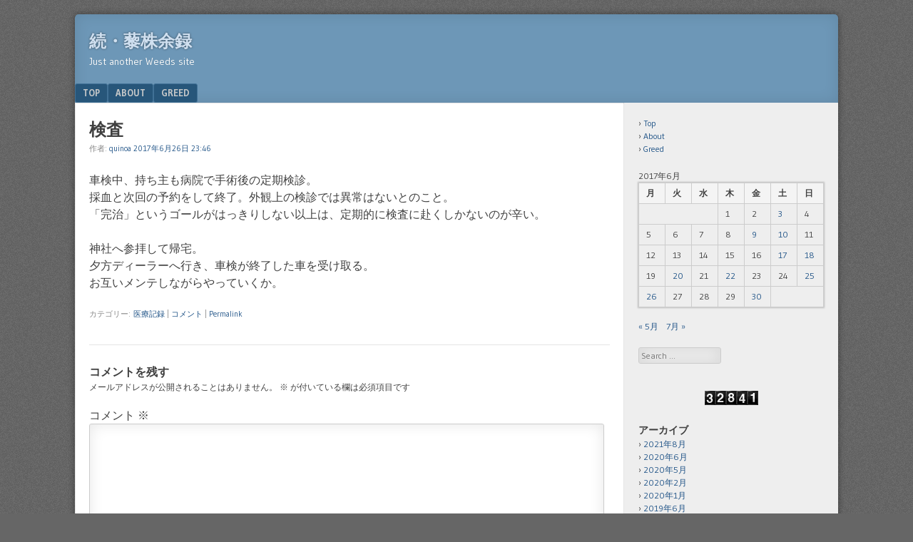

--- FILE ---
content_type: text/html; charset=UTF-8
request_url: https://reisyu.balsam.jp/2017/06/26/%E6%A4%9C%E6%9F%BB/
body_size: 55228
content:
<!DOCTYPE html>
<html lang="ja">
<head>
<meta charset="UTF-8" />
<meta name="viewport" content="width=device-width" />
<link rel="profile" href="http://gmpg.org/xfn/11" />
<link rel="pingback" href="https://reisyu.balsam.jp/wp58c56f/xmlrpc.php" />
<!--[if lt IE 9]>
<script src="https://reisyu.balsam.jp/wp58c56f/wp-content/themes/f2/js/html5.js" type="text/javascript"></script>
<![endif]-->

<title>検査 &#8211; 続・藜株余録</title>
<meta name='robots' content='max-image-preview:large' />
<link rel='dns-prefetch' href='//fonts.googleapis.com' />
<link rel="alternate" type="application/rss+xml" title="続・藜株余録 &raquo; フィード" href="https://reisyu.balsam.jp/feed/" />
<link rel="alternate" type="application/rss+xml" title="続・藜株余録 &raquo; コメントフィード" href="https://reisyu.balsam.jp/comments/feed/" />
<link rel="alternate" type="application/rss+xml" title="続・藜株余録 &raquo; 検査 のコメントのフィード" href="https://reisyu.balsam.jp/2017/06/26/%e6%a4%9c%e6%9f%bb/feed/" />
<link rel="alternate" title="oEmbed (JSON)" type="application/json+oembed" href="https://reisyu.balsam.jp/wp-json/oembed/1.0/embed?url=https%3A%2F%2Freisyu.balsam.jp%2F2017%2F06%2F26%2F%25e6%25a4%259c%25e6%259f%25bb%2F" />
<link rel="alternate" title="oEmbed (XML)" type="text/xml+oembed" href="https://reisyu.balsam.jp/wp-json/oembed/1.0/embed?url=https%3A%2F%2Freisyu.balsam.jp%2F2017%2F06%2F26%2F%25e6%25a4%259c%25e6%259f%25bb%2F&#038;format=xml" />
<style id='wp-img-auto-sizes-contain-inline-css' type='text/css'>
img:is([sizes=auto i],[sizes^="auto," i]){contain-intrinsic-size:3000px 1500px}
/*# sourceURL=wp-img-auto-sizes-contain-inline-css */
</style>
<style id='wp-emoji-styles-inline-css' type='text/css'>

	img.wp-smiley, img.emoji {
		display: inline !important;
		border: none !important;
		box-shadow: none !important;
		height: 1em !important;
		width: 1em !important;
		margin: 0 0.07em !important;
		vertical-align: -0.1em !important;
		background: none !important;
		padding: 0 !important;
	}
/*# sourceURL=wp-emoji-styles-inline-css */
</style>
<style id='wp-block-library-inline-css' type='text/css'>
:root{--wp-block-synced-color:#7a00df;--wp-block-synced-color--rgb:122,0,223;--wp-bound-block-color:var(--wp-block-synced-color);--wp-editor-canvas-background:#ddd;--wp-admin-theme-color:#007cba;--wp-admin-theme-color--rgb:0,124,186;--wp-admin-theme-color-darker-10:#006ba1;--wp-admin-theme-color-darker-10--rgb:0,107,160.5;--wp-admin-theme-color-darker-20:#005a87;--wp-admin-theme-color-darker-20--rgb:0,90,135;--wp-admin-border-width-focus:2px}@media (min-resolution:192dpi){:root{--wp-admin-border-width-focus:1.5px}}.wp-element-button{cursor:pointer}:root .has-very-light-gray-background-color{background-color:#eee}:root .has-very-dark-gray-background-color{background-color:#313131}:root .has-very-light-gray-color{color:#eee}:root .has-very-dark-gray-color{color:#313131}:root .has-vivid-green-cyan-to-vivid-cyan-blue-gradient-background{background:linear-gradient(135deg,#00d084,#0693e3)}:root .has-purple-crush-gradient-background{background:linear-gradient(135deg,#34e2e4,#4721fb 50%,#ab1dfe)}:root .has-hazy-dawn-gradient-background{background:linear-gradient(135deg,#faaca8,#dad0ec)}:root .has-subdued-olive-gradient-background{background:linear-gradient(135deg,#fafae1,#67a671)}:root .has-atomic-cream-gradient-background{background:linear-gradient(135deg,#fdd79a,#004a59)}:root .has-nightshade-gradient-background{background:linear-gradient(135deg,#330968,#31cdcf)}:root .has-midnight-gradient-background{background:linear-gradient(135deg,#020381,#2874fc)}:root{--wp--preset--font-size--normal:16px;--wp--preset--font-size--huge:42px}.has-regular-font-size{font-size:1em}.has-larger-font-size{font-size:2.625em}.has-normal-font-size{font-size:var(--wp--preset--font-size--normal)}.has-huge-font-size{font-size:var(--wp--preset--font-size--huge)}.has-text-align-center{text-align:center}.has-text-align-left{text-align:left}.has-text-align-right{text-align:right}.has-fit-text{white-space:nowrap!important}#end-resizable-editor-section{display:none}.aligncenter{clear:both}.items-justified-left{justify-content:flex-start}.items-justified-center{justify-content:center}.items-justified-right{justify-content:flex-end}.items-justified-space-between{justify-content:space-between}.screen-reader-text{border:0;clip-path:inset(50%);height:1px;margin:-1px;overflow:hidden;padding:0;position:absolute;width:1px;word-wrap:normal!important}.screen-reader-text:focus{background-color:#ddd;clip-path:none;color:#444;display:block;font-size:1em;height:auto;left:5px;line-height:normal;padding:15px 23px 14px;text-decoration:none;top:5px;width:auto;z-index:100000}html :where(.has-border-color){border-style:solid}html :where([style*=border-top-color]){border-top-style:solid}html :where([style*=border-right-color]){border-right-style:solid}html :where([style*=border-bottom-color]){border-bottom-style:solid}html :where([style*=border-left-color]){border-left-style:solid}html :where([style*=border-width]){border-style:solid}html :where([style*=border-top-width]){border-top-style:solid}html :where([style*=border-right-width]){border-right-style:solid}html :where([style*=border-bottom-width]){border-bottom-style:solid}html :where([style*=border-left-width]){border-left-style:solid}html :where(img[class*=wp-image-]){height:auto;max-width:100%}:where(figure){margin:0 0 1em}html :where(.is-position-sticky){--wp-admin--admin-bar--position-offset:var(--wp-admin--admin-bar--height,0px)}@media screen and (max-width:600px){html :where(.is-position-sticky){--wp-admin--admin-bar--position-offset:0px}}

/*# sourceURL=wp-block-library-inline-css */
</style><style id='global-styles-inline-css' type='text/css'>
:root{--wp--preset--aspect-ratio--square: 1;--wp--preset--aspect-ratio--4-3: 4/3;--wp--preset--aspect-ratio--3-4: 3/4;--wp--preset--aspect-ratio--3-2: 3/2;--wp--preset--aspect-ratio--2-3: 2/3;--wp--preset--aspect-ratio--16-9: 16/9;--wp--preset--aspect-ratio--9-16: 9/16;--wp--preset--color--black: #000000;--wp--preset--color--cyan-bluish-gray: #abb8c3;--wp--preset--color--white: #ffffff;--wp--preset--color--pale-pink: #f78da7;--wp--preset--color--vivid-red: #cf2e2e;--wp--preset--color--luminous-vivid-orange: #ff6900;--wp--preset--color--luminous-vivid-amber: #fcb900;--wp--preset--color--light-green-cyan: #7bdcb5;--wp--preset--color--vivid-green-cyan: #00d084;--wp--preset--color--pale-cyan-blue: #8ed1fc;--wp--preset--color--vivid-cyan-blue: #0693e3;--wp--preset--color--vivid-purple: #9b51e0;--wp--preset--gradient--vivid-cyan-blue-to-vivid-purple: linear-gradient(135deg,rgb(6,147,227) 0%,rgb(155,81,224) 100%);--wp--preset--gradient--light-green-cyan-to-vivid-green-cyan: linear-gradient(135deg,rgb(122,220,180) 0%,rgb(0,208,130) 100%);--wp--preset--gradient--luminous-vivid-amber-to-luminous-vivid-orange: linear-gradient(135deg,rgb(252,185,0) 0%,rgb(255,105,0) 100%);--wp--preset--gradient--luminous-vivid-orange-to-vivid-red: linear-gradient(135deg,rgb(255,105,0) 0%,rgb(207,46,46) 100%);--wp--preset--gradient--very-light-gray-to-cyan-bluish-gray: linear-gradient(135deg,rgb(238,238,238) 0%,rgb(169,184,195) 100%);--wp--preset--gradient--cool-to-warm-spectrum: linear-gradient(135deg,rgb(74,234,220) 0%,rgb(151,120,209) 20%,rgb(207,42,186) 40%,rgb(238,44,130) 60%,rgb(251,105,98) 80%,rgb(254,248,76) 100%);--wp--preset--gradient--blush-light-purple: linear-gradient(135deg,rgb(255,206,236) 0%,rgb(152,150,240) 100%);--wp--preset--gradient--blush-bordeaux: linear-gradient(135deg,rgb(254,205,165) 0%,rgb(254,45,45) 50%,rgb(107,0,62) 100%);--wp--preset--gradient--luminous-dusk: linear-gradient(135deg,rgb(255,203,112) 0%,rgb(199,81,192) 50%,rgb(65,88,208) 100%);--wp--preset--gradient--pale-ocean: linear-gradient(135deg,rgb(255,245,203) 0%,rgb(182,227,212) 50%,rgb(51,167,181) 100%);--wp--preset--gradient--electric-grass: linear-gradient(135deg,rgb(202,248,128) 0%,rgb(113,206,126) 100%);--wp--preset--gradient--midnight: linear-gradient(135deg,rgb(2,3,129) 0%,rgb(40,116,252) 100%);--wp--preset--font-size--small: 13px;--wp--preset--font-size--medium: 20px;--wp--preset--font-size--large: 36px;--wp--preset--font-size--x-large: 42px;--wp--preset--spacing--20: 0.44rem;--wp--preset--spacing--30: 0.67rem;--wp--preset--spacing--40: 1rem;--wp--preset--spacing--50: 1.5rem;--wp--preset--spacing--60: 2.25rem;--wp--preset--spacing--70: 3.38rem;--wp--preset--spacing--80: 5.06rem;--wp--preset--shadow--natural: 6px 6px 9px rgba(0, 0, 0, 0.2);--wp--preset--shadow--deep: 12px 12px 50px rgba(0, 0, 0, 0.4);--wp--preset--shadow--sharp: 6px 6px 0px rgba(0, 0, 0, 0.2);--wp--preset--shadow--outlined: 6px 6px 0px -3px rgb(255, 255, 255), 6px 6px rgb(0, 0, 0);--wp--preset--shadow--crisp: 6px 6px 0px rgb(0, 0, 0);}:where(.is-layout-flex){gap: 0.5em;}:where(.is-layout-grid){gap: 0.5em;}body .is-layout-flex{display: flex;}.is-layout-flex{flex-wrap: wrap;align-items: center;}.is-layout-flex > :is(*, div){margin: 0;}body .is-layout-grid{display: grid;}.is-layout-grid > :is(*, div){margin: 0;}:where(.wp-block-columns.is-layout-flex){gap: 2em;}:where(.wp-block-columns.is-layout-grid){gap: 2em;}:where(.wp-block-post-template.is-layout-flex){gap: 1.25em;}:where(.wp-block-post-template.is-layout-grid){gap: 1.25em;}.has-black-color{color: var(--wp--preset--color--black) !important;}.has-cyan-bluish-gray-color{color: var(--wp--preset--color--cyan-bluish-gray) !important;}.has-white-color{color: var(--wp--preset--color--white) !important;}.has-pale-pink-color{color: var(--wp--preset--color--pale-pink) !important;}.has-vivid-red-color{color: var(--wp--preset--color--vivid-red) !important;}.has-luminous-vivid-orange-color{color: var(--wp--preset--color--luminous-vivid-orange) !important;}.has-luminous-vivid-amber-color{color: var(--wp--preset--color--luminous-vivid-amber) !important;}.has-light-green-cyan-color{color: var(--wp--preset--color--light-green-cyan) !important;}.has-vivid-green-cyan-color{color: var(--wp--preset--color--vivid-green-cyan) !important;}.has-pale-cyan-blue-color{color: var(--wp--preset--color--pale-cyan-blue) !important;}.has-vivid-cyan-blue-color{color: var(--wp--preset--color--vivid-cyan-blue) !important;}.has-vivid-purple-color{color: var(--wp--preset--color--vivid-purple) !important;}.has-black-background-color{background-color: var(--wp--preset--color--black) !important;}.has-cyan-bluish-gray-background-color{background-color: var(--wp--preset--color--cyan-bluish-gray) !important;}.has-white-background-color{background-color: var(--wp--preset--color--white) !important;}.has-pale-pink-background-color{background-color: var(--wp--preset--color--pale-pink) !important;}.has-vivid-red-background-color{background-color: var(--wp--preset--color--vivid-red) !important;}.has-luminous-vivid-orange-background-color{background-color: var(--wp--preset--color--luminous-vivid-orange) !important;}.has-luminous-vivid-amber-background-color{background-color: var(--wp--preset--color--luminous-vivid-amber) !important;}.has-light-green-cyan-background-color{background-color: var(--wp--preset--color--light-green-cyan) !important;}.has-vivid-green-cyan-background-color{background-color: var(--wp--preset--color--vivid-green-cyan) !important;}.has-pale-cyan-blue-background-color{background-color: var(--wp--preset--color--pale-cyan-blue) !important;}.has-vivid-cyan-blue-background-color{background-color: var(--wp--preset--color--vivid-cyan-blue) !important;}.has-vivid-purple-background-color{background-color: var(--wp--preset--color--vivid-purple) !important;}.has-black-border-color{border-color: var(--wp--preset--color--black) !important;}.has-cyan-bluish-gray-border-color{border-color: var(--wp--preset--color--cyan-bluish-gray) !important;}.has-white-border-color{border-color: var(--wp--preset--color--white) !important;}.has-pale-pink-border-color{border-color: var(--wp--preset--color--pale-pink) !important;}.has-vivid-red-border-color{border-color: var(--wp--preset--color--vivid-red) !important;}.has-luminous-vivid-orange-border-color{border-color: var(--wp--preset--color--luminous-vivid-orange) !important;}.has-luminous-vivid-amber-border-color{border-color: var(--wp--preset--color--luminous-vivid-amber) !important;}.has-light-green-cyan-border-color{border-color: var(--wp--preset--color--light-green-cyan) !important;}.has-vivid-green-cyan-border-color{border-color: var(--wp--preset--color--vivid-green-cyan) !important;}.has-pale-cyan-blue-border-color{border-color: var(--wp--preset--color--pale-cyan-blue) !important;}.has-vivid-cyan-blue-border-color{border-color: var(--wp--preset--color--vivid-cyan-blue) !important;}.has-vivid-purple-border-color{border-color: var(--wp--preset--color--vivid-purple) !important;}.has-vivid-cyan-blue-to-vivid-purple-gradient-background{background: var(--wp--preset--gradient--vivid-cyan-blue-to-vivid-purple) !important;}.has-light-green-cyan-to-vivid-green-cyan-gradient-background{background: var(--wp--preset--gradient--light-green-cyan-to-vivid-green-cyan) !important;}.has-luminous-vivid-amber-to-luminous-vivid-orange-gradient-background{background: var(--wp--preset--gradient--luminous-vivid-amber-to-luminous-vivid-orange) !important;}.has-luminous-vivid-orange-to-vivid-red-gradient-background{background: var(--wp--preset--gradient--luminous-vivid-orange-to-vivid-red) !important;}.has-very-light-gray-to-cyan-bluish-gray-gradient-background{background: var(--wp--preset--gradient--very-light-gray-to-cyan-bluish-gray) !important;}.has-cool-to-warm-spectrum-gradient-background{background: var(--wp--preset--gradient--cool-to-warm-spectrum) !important;}.has-blush-light-purple-gradient-background{background: var(--wp--preset--gradient--blush-light-purple) !important;}.has-blush-bordeaux-gradient-background{background: var(--wp--preset--gradient--blush-bordeaux) !important;}.has-luminous-dusk-gradient-background{background: var(--wp--preset--gradient--luminous-dusk) !important;}.has-pale-ocean-gradient-background{background: var(--wp--preset--gradient--pale-ocean) !important;}.has-electric-grass-gradient-background{background: var(--wp--preset--gradient--electric-grass) !important;}.has-midnight-gradient-background{background: var(--wp--preset--gradient--midnight) !important;}.has-small-font-size{font-size: var(--wp--preset--font-size--small) !important;}.has-medium-font-size{font-size: var(--wp--preset--font-size--medium) !important;}.has-large-font-size{font-size: var(--wp--preset--font-size--large) !important;}.has-x-large-font-size{font-size: var(--wp--preset--font-size--x-large) !important;}
/*# sourceURL=global-styles-inline-css */
</style>

<style id='classic-theme-styles-inline-css' type='text/css'>
/*! This file is auto-generated */
.wp-block-button__link{color:#fff;background-color:#32373c;border-radius:9999px;box-shadow:none;text-decoration:none;padding:calc(.667em + 2px) calc(1.333em + 2px);font-size:1.125em}.wp-block-file__button{background:#32373c;color:#fff;text-decoration:none}
/*# sourceURL=/wp-includes/css/classic-themes.min.css */
</style>
<link rel='stylesheet' id='webfonts-css' href='https://fonts.googleapis.com/css?family=Bitter:700|Gudea:400,700,400italic' type='text/css' media='all' />
<link rel='stylesheet' id='style-css' href='https://reisyu.balsam.jp/wp58c56f/wp-content/themes/f2/style.css?ver=2.2.3' type='text/css' media='screen, projection' />
<link rel='stylesheet' id='print-css' href='https://reisyu.balsam.jp/wp58c56f/wp-content/themes/f2/print.css?ver=2.2.3' type='text/css' media='print' />
<script type="text/javascript" src="https://reisyu.balsam.jp/wp58c56f/wp-includes/js/jquery/jquery.min.js?ver=3.7.1" id="jquery-core-js"></script>
<script type="text/javascript" src="https://reisyu.balsam.jp/wp58c56f/wp-includes/js/jquery/jquery-migrate.min.js?ver=3.4.1" id="jquery-migrate-js"></script>
<link rel="https://api.w.org/" href="https://reisyu.balsam.jp/wp-json/" /><link rel="alternate" title="JSON" type="application/json" href="https://reisyu.balsam.jp/wp-json/wp/v2/posts/2848" /><link rel="EditURI" type="application/rsd+xml" title="RSD" href="https://reisyu.balsam.jp/wp58c56f/xmlrpc.php?rsd" />
<meta name="generator" content="WordPress 6.9" />
<link rel="canonical" href="https://reisyu.balsam.jp/2017/06/26/%e6%a4%9c%e6%9f%bb/" />
<link rel='shortlink' href='https://reisyu.balsam.jp/?p=2848' />
<style type="text/css">.recentcomments a{display:inline !important;padding:0 !important;margin:0 !important;}</style><link rel="icon" href="https://reisyu.balsam.jp/img/2018/08/img_6851-100x100.jpg" sizes="32x32" />
<link rel="icon" href="https://reisyu.balsam.jp/img/2018/08/img_6851.jpg" sizes="192x192" />
<link rel="apple-touch-icon" href="https://reisyu.balsam.jp/img/2018/08/img_6851.jpg" />
<meta name="msapplication-TileImage" content="https://reisyu.balsam.jp/img/2018/08/img_6851.jpg" />
</head>

<body class="wp-singular post-template-default single single-post postid-2848 single-format-standard wp-theme-f2 one-sidebar-right medium-sidebar small-font-sidebar large-font-content">
<div id="page" class="hfeed site">
		<header id="masthead" class="site-header" role="banner">
		<div class="site-branding">
			<h1 class="site-title"><a href="https://reisyu.balsam.jp/" title="続・藜株余録" rel="home">続・藜株余録</a></h1>
			<h2 class="site-description">Just another Weeds site</h2>
					</div><!-- .site-branding -->

				<nav role="navigation" class="site-navigation main-navigation">
			<h1 class="assistive-text">Menu</h1>
			<div class="assistive-text skip-link"><a href="#content" title="Skip to content">Skip to content</a></div>

			<div class="menu-menu-container"><ul id="menu-menu" class="menu"><li id="menu-item-2119" class="menu-item menu-item-type-custom menu-item-object-custom menu-item-home menu-item-2119"><a href="https://reisyu.balsam.jp/">Top</a></li>
<li id="menu-item-2110" class="menu-item menu-item-type-post_type menu-item-object-page menu-item-2110"><a href="https://reisyu.balsam.jp/about/">About</a></li>
<li id="menu-item-2111" class="menu-item menu-item-type-post_type menu-item-object-page menu-item-2111"><a href="https://reisyu.balsam.jp/greed/">Greed</a></li>
</ul></div>		</nav><!-- .site-navigation .main-navigation -->
			
		
	</header><!-- #masthead .site-header -->

	<div id="main" class="site-main">
		<div id="primary" class="content-area">
			<div id="content" class="site-content" role="main">

			
				
<article id="post-2848" class="post-2848 post type-post status-publish format-standard hentry category-medical">
	<header class="entry-header">
		<h1 class="entry-title">検査</h1>

		<div class="entry-meta">
			作者: <span class="author vcard"><a class="url fn n" href="https://reisyu.balsam.jp/author/quinoa/" title="View all posts by quinoa" rel="author">quinoa</a></span>   <a href="https://reisyu.balsam.jp/2017/06/26/%e6%a4%9c%e6%9f%bb/" title="" rel="bookmark"><time class="entry-date" datetime="2017-06-26T23:46:00+09:00">2017年6月26日 23:46</time></a>		</div><!-- .entry-meta -->
	</header><!-- .entry-header -->

	<div class="entry-content">
				<p>車検中、持ち主も病院で手術後の定期検診。<br />
採血と次回の予約をして終了。外観上の検診では異常はないとのこと。<br />
「完治」というゴールがはっきりしない以上は、定期的に検査に赴くしかないのが辛い。</p>
<p>神社へ参拝して帰宅。<br />
夕方ディーラーへ行き、車検が終了した車を受け取る。<br />
お互いメンテしながらやっていくか。</p>
			</div><!-- .entry-content -->

	<footer class="entry-meta">
								<span class="cat-links">
				カテゴリー:&nbsp;<a href="https://reisyu.balsam.jp/category/medical/" rel="category tag">医療記録</a>			</span>
			
					
				<span class="sep"> | </span>
		<span class="comments-link"><a href="https://reisyu.balsam.jp/2017/06/26/%e6%a4%9c%e6%9f%bb/#respond">コメント</a></span>
				<span class="sep"> | </span>
		<span class="permalink"><a href="https://reisyu.balsam.jp/2017/06/26/%e6%a4%9c%e6%9f%bb/" rel="bookmark" title="検査 へのパーマリンク">Permalink</a></span>
			</footer><!-- .entry-meta -->

</article><!-- #post-2848 -->


				

	<div id="comments" class="comments-area">

	
	
	
		<div id="respond" class="comment-respond">
		<h3 id="reply-title" class="comment-reply-title">コメントを残す <small><a rel="nofollow" id="cancel-comment-reply-link" href="/2017/06/26/%E6%A4%9C%E6%9F%BB/#respond" style="display:none;">コメントをキャンセル</a></small></h3><form action="https://reisyu.balsam.jp/wp58c56f/wp-comments-post.php" method="post" id="commentform" class="comment-form"><p class="comment-notes"><span id="email-notes">メールアドレスが公開されることはありません。</span> <span class="required-field-message"><span class="required">※</span> が付いている欄は必須項目です</span></p><p class="comment-form-comment"><label for="comment">コメント <span class="required">※</span></label> <textarea id="comment" name="comment" cols="45" rows="8" maxlength="65525" required="required"></textarea></p><p class="comment-form-author"><label for="author">名前 <span class="required">※</span></label> <input id="author" name="author" type="text" value="" size="30" maxlength="245" autocomplete="name" required="required" /></p>
<p class="comment-form-email"><label for="email">メール <span class="required">※</span></label> <input id="email" name="email" type="text" value="" size="30" maxlength="100" aria-describedby="email-notes" autocomplete="email" required="required" /></p>
<p class="comment-form-url"><label for="url">サイト</label> <input id="url" name="url" type="text" value="" size="30" maxlength="200" autocomplete="url" /></p>
<p class="form-submit"><input name="submit" type="submit" id="submit" class="submit" value="コメントを送信" /> <input type='hidden' name='comment_post_ID' value='2848' id='comment_post_ID' />
<input type='hidden' name='comment_parent' id='comment_parent' value='0' />
</p></form>	</div><!-- #respond -->
	
</div><!-- #comments .comments-area -->

					<nav role="navigation" id="nav-below" class="site-navigation post-navigation">
		<h1 class="assistive-text">Post navigation</h1>

	
		<div class="nav-previous"><a href="https://reisyu.balsam.jp/2017/06/25/%e8%bb%8a%e6%a4%9c/" rel="prev"><span class="meta-nav">&laquo;</span> 車検</a></div>		<div class="nav-next"><a href="https://reisyu.balsam.jp/2017/06/30/%e5%b1%b1%e7%b1%a0%e3%82%8a%e6%ba%96%e5%82%99/" rel="next">山籠り準備 <span class="meta-nav">&raquo;</span></a></div>
	
	</nav><!-- #nav-below -->
	

			
			</div><!-- #content .site-content -->
		</div><!-- #primary .content-area -->

	<div id="secondary" class="widget-area">
					<div id="sidebar-1" class="sidebar" role="complementary">
								<aside id="nav_menu-4" class="widget widget_nav_menu"><div class="menu-menu-container"><ul id="menu-menu-1" class="menu"><li class="menu-item menu-item-type-custom menu-item-object-custom menu-item-home menu-item-2119"><a href="https://reisyu.balsam.jp/">Top</a></li>
<li class="menu-item menu-item-type-post_type menu-item-object-page menu-item-2110"><a href="https://reisyu.balsam.jp/about/">About</a></li>
<li class="menu-item menu-item-type-post_type menu-item-object-page menu-item-2111"><a href="https://reisyu.balsam.jp/greed/">Greed</a></li>
</ul></div></aside><aside id="calendar-2" class="widget widget_calendar"><div id="calendar_wrap" class="calendar_wrap"><table id="wp-calendar" class="wp-calendar-table">
	<caption>2017年6月</caption>
	<thead>
	<tr>
		<th scope="col" aria-label="月曜日">月</th>
		<th scope="col" aria-label="火曜日">火</th>
		<th scope="col" aria-label="水曜日">水</th>
		<th scope="col" aria-label="木曜日">木</th>
		<th scope="col" aria-label="金曜日">金</th>
		<th scope="col" aria-label="土曜日">土</th>
		<th scope="col" aria-label="日曜日">日</th>
	</tr>
	</thead>
	<tbody>
	<tr>
		<td colspan="3" class="pad">&nbsp;</td><td>1</td><td>2</td><td><a href="https://reisyu.balsam.jp/2017/06/03/" aria-label="2017年6月3日 に投稿を公開">3</a></td><td>4</td>
	</tr>
	<tr>
		<td>5</td><td>6</td><td>7</td><td>8</td><td><a href="https://reisyu.balsam.jp/2017/06/09/" aria-label="2017年6月9日 に投稿を公開">9</a></td><td><a href="https://reisyu.balsam.jp/2017/06/10/" aria-label="2017年6月10日 に投稿を公開">10</a></td><td>11</td>
	</tr>
	<tr>
		<td>12</td><td>13</td><td>14</td><td>15</td><td>16</td><td><a href="https://reisyu.balsam.jp/2017/06/17/" aria-label="2017年6月17日 に投稿を公開">17</a></td><td><a href="https://reisyu.balsam.jp/2017/06/18/" aria-label="2017年6月18日 に投稿を公開">18</a></td>
	</tr>
	<tr>
		<td>19</td><td><a href="https://reisyu.balsam.jp/2017/06/20/" aria-label="2017年6月20日 に投稿を公開">20</a></td><td>21</td><td><a href="https://reisyu.balsam.jp/2017/06/22/" aria-label="2017年6月22日 に投稿を公開">22</a></td><td>23</td><td>24</td><td><a href="https://reisyu.balsam.jp/2017/06/25/" aria-label="2017年6月25日 に投稿を公開">25</a></td>
	</tr>
	<tr>
		<td><a href="https://reisyu.balsam.jp/2017/06/26/" aria-label="2017年6月26日 に投稿を公開">26</a></td><td>27</td><td>28</td><td>29</td><td><a href="https://reisyu.balsam.jp/2017/06/30/" aria-label="2017年6月30日 に投稿を公開">30</a></td>
		<td class="pad" colspan="2">&nbsp;</td>
	</tr>
	</tbody>
	</table><nav aria-label="前と次の月" class="wp-calendar-nav">
		<span class="wp-calendar-nav-prev"><a href="https://reisyu.balsam.jp/2017/05/">&laquo; 5月</a></span>
		<span class="pad">&nbsp;</span>
		<span class="wp-calendar-nav-next"><a href="https://reisyu.balsam.jp/2017/07/">7月 &raquo;</a></span>
	</nav></div></aside><aside id="search-2" class="widget widget_search">	<form method="get" id="searchform" action="https://reisyu.balsam.jp/" role="search">
		<label for="s" class="assistive-text">Search</label>
		<input type="text" class="field" name="s" value="" id="s" placeholder="Search &hellip;" />
		<input type="submit" class="submit" name="submit" id="searchsubmit" value="Search" />
	</form>
</aside><aside id="text-2" class="widget widget_text">			<div class="textwidget"><p><center><br />
<img decoding="async" src="https://hshimo.sakura.ne.jp/count/dream.cgi?id=index" /></center></p>
</div>
		</aside><aside id="archives-2" class="widget widget_archive"><h1 class="widget-title">アーカイブ</h1>
			<ul>
					<li><a href='https://reisyu.balsam.jp/2021/08/'>2021年8月</a></li>
	<li><a href='https://reisyu.balsam.jp/2020/06/'>2020年6月</a></li>
	<li><a href='https://reisyu.balsam.jp/2020/05/'>2020年5月</a></li>
	<li><a href='https://reisyu.balsam.jp/2020/02/'>2020年2月</a></li>
	<li><a href='https://reisyu.balsam.jp/2020/01/'>2020年1月</a></li>
	<li><a href='https://reisyu.balsam.jp/2019/06/'>2019年6月</a></li>
	<li><a href='https://reisyu.balsam.jp/2019/05/'>2019年5月</a></li>
	<li><a href='https://reisyu.balsam.jp/2019/04/'>2019年4月</a></li>
	<li><a href='https://reisyu.balsam.jp/2019/03/'>2019年3月</a></li>
	<li><a href='https://reisyu.balsam.jp/2019/02/'>2019年2月</a></li>
	<li><a href='https://reisyu.balsam.jp/2019/01/'>2019年1月</a></li>
	<li><a href='https://reisyu.balsam.jp/2018/12/'>2018年12月</a></li>
	<li><a href='https://reisyu.balsam.jp/2018/11/'>2018年11月</a></li>
	<li><a href='https://reisyu.balsam.jp/2018/10/'>2018年10月</a></li>
	<li><a href='https://reisyu.balsam.jp/2018/09/'>2018年9月</a></li>
	<li><a href='https://reisyu.balsam.jp/2018/08/'>2018年8月</a></li>
	<li><a href='https://reisyu.balsam.jp/2018/07/'>2018年7月</a></li>
	<li><a href='https://reisyu.balsam.jp/2018/06/'>2018年6月</a></li>
	<li><a href='https://reisyu.balsam.jp/2018/05/'>2018年5月</a></li>
	<li><a href='https://reisyu.balsam.jp/2018/04/'>2018年4月</a></li>
	<li><a href='https://reisyu.balsam.jp/2018/03/'>2018年3月</a></li>
	<li><a href='https://reisyu.balsam.jp/2018/02/'>2018年2月</a></li>
	<li><a href='https://reisyu.balsam.jp/2018/01/'>2018年1月</a></li>
	<li><a href='https://reisyu.balsam.jp/2017/12/'>2017年12月</a></li>
	<li><a href='https://reisyu.balsam.jp/2017/11/'>2017年11月</a></li>
	<li><a href='https://reisyu.balsam.jp/2017/10/'>2017年10月</a></li>
	<li><a href='https://reisyu.balsam.jp/2017/09/'>2017年9月</a></li>
	<li><a href='https://reisyu.balsam.jp/2017/08/'>2017年8月</a></li>
	<li><a href='https://reisyu.balsam.jp/2017/07/'>2017年7月</a></li>
	<li><a href='https://reisyu.balsam.jp/2017/06/'>2017年6月</a></li>
	<li><a href='https://reisyu.balsam.jp/2017/05/'>2017年5月</a></li>
	<li><a href='https://reisyu.balsam.jp/2017/04/'>2017年4月</a></li>
	<li><a href='https://reisyu.balsam.jp/2017/03/'>2017年3月</a></li>
	<li><a href='https://reisyu.balsam.jp/2017/02/'>2017年2月</a></li>
	<li><a href='https://reisyu.balsam.jp/2017/01/'>2017年1月</a></li>
	<li><a href='https://reisyu.balsam.jp/2016/12/'>2016年12月</a></li>
	<li><a href='https://reisyu.balsam.jp/2016/11/'>2016年11月</a></li>
	<li><a href='https://reisyu.balsam.jp/2016/10/'>2016年10月</a></li>
	<li><a href='https://reisyu.balsam.jp/2016/09/'>2016年9月</a></li>
	<li><a href='https://reisyu.balsam.jp/2016/08/'>2016年8月</a></li>
	<li><a href='https://reisyu.balsam.jp/2016/07/'>2016年7月</a></li>
	<li><a href='https://reisyu.balsam.jp/2016/06/'>2016年6月</a></li>
	<li><a href='https://reisyu.balsam.jp/2016/05/'>2016年5月</a></li>
	<li><a href='https://reisyu.balsam.jp/2016/04/'>2016年4月</a></li>
	<li><a href='https://reisyu.balsam.jp/2016/03/'>2016年3月</a></li>
	<li><a href='https://reisyu.balsam.jp/2016/02/'>2016年2月</a></li>
	<li><a href='https://reisyu.balsam.jp/2016/01/'>2016年1月</a></li>
	<li><a href='https://reisyu.balsam.jp/2015/12/'>2015年12月</a></li>
	<li><a href='https://reisyu.balsam.jp/2015/11/'>2015年11月</a></li>
	<li><a href='https://reisyu.balsam.jp/2015/10/'>2015年10月</a></li>
	<li><a href='https://reisyu.balsam.jp/2015/09/'>2015年9月</a></li>
	<li><a href='https://reisyu.balsam.jp/2015/08/'>2015年8月</a></li>
	<li><a href='https://reisyu.balsam.jp/2015/07/'>2015年7月</a></li>
	<li><a href='https://reisyu.balsam.jp/2015/06/'>2015年6月</a></li>
	<li><a href='https://reisyu.balsam.jp/2015/05/'>2015年5月</a></li>
	<li><a href='https://reisyu.balsam.jp/2015/04/'>2015年4月</a></li>
	<li><a href='https://reisyu.balsam.jp/2015/03/'>2015年3月</a></li>
	<li><a href='https://reisyu.balsam.jp/2015/02/'>2015年2月</a></li>
	<li><a href='https://reisyu.balsam.jp/2015/01/'>2015年1月</a></li>
	<li><a href='https://reisyu.balsam.jp/2014/01/'>2014年1月</a></li>
	<li><a href='https://reisyu.balsam.jp/2013/12/'>2013年12月</a></li>
	<li><a href='https://reisyu.balsam.jp/2013/11/'>2013年11月</a></li>
	<li><a href='https://reisyu.balsam.jp/2013/08/'>2013年8月</a></li>
	<li><a href='https://reisyu.balsam.jp/2012/09/'>2012年9月</a></li>
	<li><a href='https://reisyu.balsam.jp/2012/03/'>2012年3月</a></li>
	<li><a href='https://reisyu.balsam.jp/2012/01/'>2012年1月</a></li>
	<li><a href='https://reisyu.balsam.jp/2011/11/'>2011年11月</a></li>
	<li><a href='https://reisyu.balsam.jp/2011/10/'>2011年10月</a></li>
	<li><a href='https://reisyu.balsam.jp/2011/08/'>2011年8月</a></li>
	<li><a href='https://reisyu.balsam.jp/2011/06/'>2011年6月</a></li>
	<li><a href='https://reisyu.balsam.jp/2011/05/'>2011年5月</a></li>
	<li><a href='https://reisyu.balsam.jp/2011/04/'>2011年4月</a></li>
	<li><a href='https://reisyu.balsam.jp/2011/03/'>2011年3月</a></li>
	<li><a href='https://reisyu.balsam.jp/2011/02/'>2011年2月</a></li>
	<li><a href='https://reisyu.balsam.jp/2011/01/'>2011年1月</a></li>
	<li><a href='https://reisyu.balsam.jp/2010/12/'>2010年12月</a></li>
	<li><a href='https://reisyu.balsam.jp/2010/11/'>2010年11月</a></li>
	<li><a href='https://reisyu.balsam.jp/2010/10/'>2010年10月</a></li>
	<li><a href='https://reisyu.balsam.jp/2010/09/'>2010年9月</a></li>
	<li><a href='https://reisyu.balsam.jp/2010/08/'>2010年8月</a></li>
	<li><a href='https://reisyu.balsam.jp/2010/07/'>2010年7月</a></li>
	<li><a href='https://reisyu.balsam.jp/2010/06/'>2010年6月</a></li>
	<li><a href='https://reisyu.balsam.jp/2010/05/'>2010年5月</a></li>
	<li><a href='https://reisyu.balsam.jp/2010/04/'>2010年4月</a></li>
	<li><a href='https://reisyu.balsam.jp/2010/03/'>2010年3月</a></li>
	<li><a href='https://reisyu.balsam.jp/2010/02/'>2010年2月</a></li>
	<li><a href='https://reisyu.balsam.jp/2010/01/'>2010年1月</a></li>
	<li><a href='https://reisyu.balsam.jp/2009/12/'>2009年12月</a></li>
	<li><a href='https://reisyu.balsam.jp/2009/11/'>2009年11月</a></li>
	<li><a href='https://reisyu.balsam.jp/2009/10/'>2009年10月</a></li>
	<li><a href='https://reisyu.balsam.jp/2009/09/'>2009年9月</a></li>
	<li><a href='https://reisyu.balsam.jp/2009/08/'>2009年8月</a></li>
	<li><a href='https://reisyu.balsam.jp/2009/07/'>2009年7月</a></li>
	<li><a href='https://reisyu.balsam.jp/2009/06/'>2009年6月</a></li>
	<li><a href='https://reisyu.balsam.jp/2009/05/'>2009年5月</a></li>
	<li><a href='https://reisyu.balsam.jp/2009/04/'>2009年4月</a></li>
	<li><a href='https://reisyu.balsam.jp/2009/03/'>2009年3月</a></li>
	<li><a href='https://reisyu.balsam.jp/2009/02/'>2009年2月</a></li>
	<li><a href='https://reisyu.balsam.jp/2009/01/'>2009年1月</a></li>
	<li><a href='https://reisyu.balsam.jp/2008/12/'>2008年12月</a></li>
	<li><a href='https://reisyu.balsam.jp/2008/11/'>2008年11月</a></li>
	<li><a href='https://reisyu.balsam.jp/2008/10/'>2008年10月</a></li>
	<li><a href='https://reisyu.balsam.jp/2008/09/'>2008年9月</a></li>
	<li><a href='https://reisyu.balsam.jp/2008/08/'>2008年8月</a></li>
	<li><a href='https://reisyu.balsam.jp/2008/07/'>2008年7月</a></li>
	<li><a href='https://reisyu.balsam.jp/2008/06/'>2008年6月</a></li>
	<li><a href='https://reisyu.balsam.jp/2008/05/'>2008年5月</a></li>
	<li><a href='https://reisyu.balsam.jp/2008/04/'>2008年4月</a></li>
	<li><a href='https://reisyu.balsam.jp/2008/03/'>2008年3月</a></li>
	<li><a href='https://reisyu.balsam.jp/2008/02/'>2008年2月</a></li>
	<li><a href='https://reisyu.balsam.jp/2008/01/'>2008年1月</a></li>
	<li><a href='https://reisyu.balsam.jp/2007/12/'>2007年12月</a></li>
	<li><a href='https://reisyu.balsam.jp/2007/11/'>2007年11月</a></li>
	<li><a href='https://reisyu.balsam.jp/2007/10/'>2007年10月</a></li>
	<li><a href='https://reisyu.balsam.jp/2007/09/'>2007年9月</a></li>
	<li><a href='https://reisyu.balsam.jp/2007/08/'>2007年8月</a></li>
	<li><a href='https://reisyu.balsam.jp/2007/07/'>2007年7月</a></li>
	<li><a href='https://reisyu.balsam.jp/2007/06/'>2007年6月</a></li>
	<li><a href='https://reisyu.balsam.jp/2007/05/'>2007年5月</a></li>
	<li><a href='https://reisyu.balsam.jp/2007/04/'>2007年4月</a></li>
	<li><a href='https://reisyu.balsam.jp/2007/03/'>2007年3月</a></li>
	<li><a href='https://reisyu.balsam.jp/2007/02/'>2007年2月</a></li>
	<li><a href='https://reisyu.balsam.jp/2007/01/'>2007年1月</a></li>
	<li><a href='https://reisyu.balsam.jp/2006/12/'>2006年12月</a></li>
	<li><a href='https://reisyu.balsam.jp/2006/11/'>2006年11月</a></li>
	<li><a href='https://reisyu.balsam.jp/2006/10/'>2006年10月</a></li>
	<li><a href='https://reisyu.balsam.jp/2006/09/'>2006年9月</a></li>
	<li><a href='https://reisyu.balsam.jp/2006/08/'>2006年8月</a></li>
	<li><a href='https://reisyu.balsam.jp/2006/07/'>2006年7月</a></li>
	<li><a href='https://reisyu.balsam.jp/2006/06/'>2006年6月</a></li>
	<li><a href='https://reisyu.balsam.jp/2006/05/'>2006年5月</a></li>
	<li><a href='https://reisyu.balsam.jp/2006/04/'>2006年4月</a></li>
	<li><a href='https://reisyu.balsam.jp/2006/03/'>2006年3月</a></li>
	<li><a href='https://reisyu.balsam.jp/2006/02/'>2006年2月</a></li>
	<li><a href='https://reisyu.balsam.jp/2006/01/'>2006年1月</a></li>
	<li><a href='https://reisyu.balsam.jp/2005/12/'>2005年12月</a></li>
	<li><a href='https://reisyu.balsam.jp/2005/11/'>2005年11月</a></li>
	<li><a href='https://reisyu.balsam.jp/2005/10/'>2005年10月</a></li>
	<li><a href='https://reisyu.balsam.jp/2005/09/'>2005年9月</a></li>
	<li><a href='https://reisyu.balsam.jp/2005/08/'>2005年8月</a></li>
	<li><a href='https://reisyu.balsam.jp/2005/07/'>2005年7月</a></li>
	<li><a href='https://reisyu.balsam.jp/2005/06/'>2005年6月</a></li>
	<li><a href='https://reisyu.balsam.jp/2005/05/'>2005年5月</a></li>
	<li><a href='https://reisyu.balsam.jp/2005/04/'>2005年4月</a></li>
	<li><a href='https://reisyu.balsam.jp/2005/03/'>2005年3月</a></li>
	<li><a href='https://reisyu.balsam.jp/2005/02/'>2005年2月</a></li>
	<li><a href='https://reisyu.balsam.jp/2005/01/'>2005年1月</a></li>
	<li><a href='https://reisyu.balsam.jp/2004/12/'>2004年12月</a></li>
	<li><a href='https://reisyu.balsam.jp/2004/11/'>2004年11月</a></li>
	<li><a href='https://reisyu.balsam.jp/2004/10/'>2004年10月</a></li>
	<li><a href='https://reisyu.balsam.jp/2004/09/'>2004年9月</a></li>
	<li><a href='https://reisyu.balsam.jp/2004/08/'>2004年8月</a></li>
	<li><a href='https://reisyu.balsam.jp/2004/07/'>2004年7月</a></li>
	<li><a href='https://reisyu.balsam.jp/2004/06/'>2004年6月</a></li>
	<li><a href='https://reisyu.balsam.jp/2004/04/'>2004年4月</a></li>
	<li><a href='https://reisyu.balsam.jp/2004/03/'>2004年3月</a></li>
	<li><a href='https://reisyu.balsam.jp/2004/02/'>2004年2月</a></li>
	<li><a href='https://reisyu.balsam.jp/2003/12/'>2003年12月</a></li>
	<li><a href='https://reisyu.balsam.jp/2003/11/'>2003年11月</a></li>
	<li><a href='https://reisyu.balsam.jp/2003/05/'>2003年5月</a></li>
	<li><a href='https://reisyu.balsam.jp/2003/02/'>2003年2月</a></li>
	<li><a href='https://reisyu.balsam.jp/2003/01/'>2003年1月</a></li>
	<li><a href='https://reisyu.balsam.jp/2002/12/'>2002年12月</a></li>
	<li><a href='https://reisyu.balsam.jp/2002/11/'>2002年11月</a></li>
	<li><a href='https://reisyu.balsam.jp/2002/10/'>2002年10月</a></li>
	<li><a href='https://reisyu.balsam.jp/2002/09/'>2002年9月</a></li>
	<li><a href='https://reisyu.balsam.jp/2002/08/'>2002年8月</a></li>
	<li><a href='https://reisyu.balsam.jp/2002/07/'>2002年7月</a></li>
	<li><a href='https://reisyu.balsam.jp/2002/06/'>2002年6月</a></li>
	<li><a href='https://reisyu.balsam.jp/2002/05/'>2002年5月</a></li>
	<li><a href='https://reisyu.balsam.jp/2002/04/'>2002年4月</a></li>
	<li><a href='https://reisyu.balsam.jp/2002/03/'>2002年3月</a></li>
	<li><a href='https://reisyu.balsam.jp/2002/02/'>2002年2月</a></li>
	<li><a href='https://reisyu.balsam.jp/2002/01/'>2002年1月</a></li>
	<li><a href='https://reisyu.balsam.jp/2001/12/'>2001年12月</a></li>
	<li><a href='https://reisyu.balsam.jp/2001/11/'>2001年11月</a></li>
	<li><a href='https://reisyu.balsam.jp/2001/10/'>2001年10月</a></li>
	<li><a href='https://reisyu.balsam.jp/2001/06/'>2001年6月</a></li>
	<li><a href='https://reisyu.balsam.jp/2001/05/'>2001年5月</a></li>
	<li><a href='https://reisyu.balsam.jp/2001/04/'>2001年4月</a></li>
	<li><a href='https://reisyu.balsam.jp/2001/03/'>2001年3月</a></li>
	<li><a href='https://reisyu.balsam.jp/2001/02/'>2001年2月</a></li>
	<li><a href='https://reisyu.balsam.jp/2001/01/'>2001年1月</a></li>
	<li><a href='https://reisyu.balsam.jp/2000/12/'>2000年12月</a></li>
	<li><a href='https://reisyu.balsam.jp/2000/11/'>2000年11月</a></li>
	<li><a href='https://reisyu.balsam.jp/2000/10/'>2000年10月</a></li>
	<li><a href='https://reisyu.balsam.jp/2000/09/'>2000年9月</a></li>
	<li><a href='https://reisyu.balsam.jp/2000/08/'>2000年8月</a></li>
	<li><a href='https://reisyu.balsam.jp/2000/07/'>2000年7月</a></li>
	<li><a href='https://reisyu.balsam.jp/2000/06/'>2000年6月</a></li>
	<li><a href='https://reisyu.balsam.jp/2000/05/'>2000年5月</a></li>
	<li><a href='https://reisyu.balsam.jp/2000/04/'>2000年4月</a></li>
	<li><a href='https://reisyu.balsam.jp/2000/03/'>2000年3月</a></li>
	<li><a href='https://reisyu.balsam.jp/2000/02/'>2000年2月</a></li>
	<li><a href='https://reisyu.balsam.jp/2000/01/'>2000年1月</a></li>
	<li><a href='https://reisyu.balsam.jp/1999/12/'>1999年12月</a></li>
	<li><a href='https://reisyu.balsam.jp/1999/11/'>1999年11月</a></li>
	<li><a href='https://reisyu.balsam.jp/1999/10/'>1999年10月</a></li>
	<li><a href='https://reisyu.balsam.jp/1999/09/'>1999年9月</a></li>
	<li><a href='https://reisyu.balsam.jp/1999/08/'>1999年8月</a></li>
	<li><a href='https://reisyu.balsam.jp/1999/07/'>1999年7月</a></li>
	<li><a href='https://reisyu.balsam.jp/1999/06/'>1999年6月</a></li>
	<li><a href='https://reisyu.balsam.jp/1999/05/'>1999年5月</a></li>
	<li><a href='https://reisyu.balsam.jp/1999/04/'>1999年4月</a></li>
	<li><a href='https://reisyu.balsam.jp/1999/03/'>1999年3月</a></li>
	<li><a href='https://reisyu.balsam.jp/1999/02/'>1999年2月</a></li>
	<li><a href='https://reisyu.balsam.jp/1999/01/'>1999年1月</a></li>
			</ul>

			</aside><aside id="categories-2" class="widget widget_categories"><h1 class="widget-title">カテゴリー</h1>
			<ul>
					<li class="cat-item cat-item-36"><a href="https://reisyu.balsam.jp/category/emacs/">emacs</a>
</li>
	<li class="cat-item cat-item-34"><a href="https://reisyu.balsam.jp/category/hiki/">Hiki</a>
</li>
	<li class="cat-item cat-item-27"><a href="https://reisyu.balsam.jp/category/iphone/">iPhone</a>
</li>
	<li class="cat-item cat-item-35"><a href="https://reisyu.balsam.jp/category/mac/">Mac</a>
</li>
	<li class="cat-item cat-item-30"><a href="https://reisyu.balsam.jp/category/mbed/">mbed</a>
</li>
	<li class="cat-item cat-item-2"><a href="https://reisyu.balsam.jp/category/moblog/">moblog</a>
</li>
	<li class="cat-item cat-item-3"><a href="https://reisyu.balsam.jp/category/s21ht/">S21HT</a>
</li>
	<li class="cat-item cat-item-37"><a href="https://reisyu.balsam.jp/category/wordpress/">WordPress</a>
</li>
	<li class="cat-item cat-item-29"><a href="https://reisyu.balsam.jp/category/cat/">きょうのにゃんこ</a>
</li>
	<li class="cat-item cat-item-24"><a href="https://reisyu.balsam.jp/category/test/">てすと</a>
</li>
	<li class="cat-item cat-item-33"><a href="https://reisyu.balsam.jp/category/%e3%81%b1%e3%81%9d%e3%81%93/">ぱそこ</a>
</li>
	<li class="cat-item cat-item-13"><a href="https://reisyu.balsam.jp/category/marvelous/">まーべらす</a>
</li>
	<li class="cat-item cat-item-18"><a href="https://reisyu.balsam.jp/category/mobile/">もばいるがじぇっと</a>
</li>
	<li class="cat-item cat-item-15"><a href="https://reisyu.balsam.jp/category/linux/">りなくす</a>
</li>
	<li class="cat-item cat-item-28"><a href="https://reisyu.balsam.jp/category/cooking/">クッキングおやじ</a>
</li>
	<li class="cat-item cat-item-22"><a href="https://reisyu.balsam.jp/category/synapse/">シナプスの悪戯</a>
</li>
	<li class="cat-item cat-item-16"><a href="https://reisyu.balsam.jp/category/network/">ネットワーク</a>
</li>
	<li class="cat-item cat-item-7"><a href="https://reisyu.balsam.jp/category/grouch/">ボヤッキー</a>
</li>
	<li class="cat-item cat-item-23"><a href="https://reisyu.balsam.jp/category/radio/">ラジオながら族</a>
</li>
	<li class="cat-item cat-item-31"><a href="https://reisyu.balsam.jp/category/rest/">休息若しくはガス抜き</a>
</li>
	<li class="cat-item cat-item-32"><a href="https://reisyu.balsam.jp/category/medical/">医療記録</a>
</li>
	<li class="cat-item cat-item-6"><a href="https://reisyu.balsam.jp/category/season/">季節・天気</a>
</li>
	<li class="cat-item cat-item-4"><a href="https://reisyu.balsam.jp/category/family/">家族の肖像</a>
</li>
	<li class="cat-item cat-item-1"><a href="https://reisyu.balsam.jp/category/%e6%9c%aa%e5%88%86%e9%a1%9e/">未分類</a>
</li>
	<li class="cat-item cat-item-10"><a href="https://reisyu.balsam.jp/category/uncategorized/">未分類手記</a>
</li>
	<li class="cat-item cat-item-14"><a href="https://reisyu.balsam.jp/category/honest_poverty/">清く正しく貧しく</a>
</li>
	<li class="cat-item cat-item-11"><a href="https://reisyu.balsam.jp/category/ham/">無線</a>
</li>
	<li class="cat-item cat-item-19"><a href="https://reisyu.balsam.jp/category/cupidity/">物質浪費生活</a>
</li>
	<li class="cat-item cat-item-8"><a href="https://reisyu.balsam.jp/category/books/">積ん読</a>
</li>
	<li class="cat-item cat-item-25"><a href="https://reisyu.balsam.jp/category/dr_pepper/">胡椒博士</a>
</li>
	<li class="cat-item cat-item-21"><a href="https://reisyu.balsam.jp/category/bicycle/">自転車にのって</a>
</li>
	<li class="cat-item cat-item-17"><a href="https://reisyu.balsam.jp/category/shopping/">買い物</a>
</li>
	<li class="cat-item cat-item-26"><a href="https://reisyu.balsam.jp/category/computer/">電脳具</a>
</li>
	<li class="cat-item cat-item-12"><a href="https://reisyu.balsam.jp/category/foods/">飲み食い八卦</a>
</li>
	<li class="cat-item cat-item-20"><a href="https://reisyu.balsam.jp/category/dubiousness/">香ばしきモノタチ</a>
</li>
			</ul>

			</aside>
		<aside id="recent-posts-6" class="widget widget_recent_entries">
		<h1 class="widget-title">最近の投稿</h1>
		<ul>
											<li>
					<a href="https://reisyu.balsam.jp/2021/08/29/%e3%83%87%e3%83%bc%e3%82%bf%e3%83%99%e3%83%bc%e3%82%b9%e3%82%a2%e3%83%83%e3%83%97%e3%83%87%e3%83%bc%e3%83%88/">データベースアップデート</a>
									</li>
											<li>
					<a href="https://reisyu.balsam.jp/2020/06/25/%e3%83%a2%e3%82%b9%e3%83%a9%e3%83%b3%e3%83%81/">モスランチ</a>
									</li>
											<li>
					<a href="https://reisyu.balsam.jp/2020/06/21/fathersday/">父の日なの</a>
									</li>
											<li>
					<a href="https://reisyu.balsam.jp/2020/06/18/tokyo-speakeasy/">TOKYO SPEAKEASY</a>
									</li>
											<li>
					<a href="https://reisyu.balsam.jp/2020/06/17/%e3%82%a2%e3%83%83%e3%83%97%e3%83%ad%e3%83%bc%e3%83%89%e3%83%86%e3%82%b9%e3%83%88/">アップロードテスト</a>
									</li>
											<li>
					<a href="https://reisyu.balsam.jp/2020/06/14/lunch/">外食</a>
									</li>
											<li>
					<a href="https://reisyu.balsam.jp/2020/06/14/go-go-gophers/">インディアン・ゴーファー</a>
									</li>
											<li>
					<a href="https://reisyu.balsam.jp/2020/06/13/%e3%82%b9%e3%83%86%e3%83%83%e3%83%973%e8%ad%a6%e6%88%92%e5%ba%a6%e5%90%88%e3%81%ae%e4%ba%92%e6%8f%9b%e6%80%a7/">ステップ3??警戒度合の互換性</a>
									</li>
											<li>
					<a href="https://reisyu.balsam.jp/2020/06/08/joyful200/">ジョイフル200店閉店</a>
									</li>
											<li>
					<a href="https://reisyu.balsam.jp/2020/06/05/next-step/">移行作業</a>
									</li>
											<li>
					<a href="https://reisyu.balsam.jp/2020/06/02/ginger-2/">生姜</a>
									</li>
											<li>
					<a href="https://reisyu.balsam.jp/2020/05/31/%e3%83%91%e3%83%bc%e3%83%9e%e3%83%aa%e3%83%b3%e3%82%af%e8%a8%ad%e5%ae%9a/">パーマリンク設定</a>
									</li>
											<li>
					<a href="https://reisyu.balsam.jp/2020/05/28/%e3%82%a2%e3%82%a8%e3%83%a9%ef%bc%9f/">アエラばり混迷のパーマリンク？</a>
									</li>
											<li>
					<a href="https://reisyu.balsam.jp/2020/05/27/photo-post-test/">写真投稿テスト</a>
									</li>
											<li>
					<a href="https://reisyu.balsam.jp/2020/05/27/%e3%83%86%e3%82%b9%e3%83%88/">テスト</a>
									</li>
					</ul>

		</aside><aside id="recent-comments-4" class="widget widget_recent_comments"><h1 class="widget-title">最近のコメント</h1><ul id="recentcomments"><li class="recentcomments"><a href="https://reisyu.balsam.jp/2010/01/23/%e3%83%8d%e3%83%83%e3%83%88%e3%83%96%e3%83%83%e3%82%af%e5%af%be%e6%b1%ba/#comment-104">ネットブック対決?</a> に <span class="comment-author-link">quinoa</span> より</li><li class="recentcomments"><a href="https://reisyu.balsam.jp/2010/01/23/%e3%83%8d%e3%83%83%e3%83%88%e3%83%96%e3%83%83%e3%82%af%e5%af%be%e6%b1%ba/#comment-103">ネットブック対決?</a> に <span class="comment-author-link">NoN</span> より</li><li class="recentcomments"><a href="https://reisyu.balsam.jp/2010/01/07/ideapad-s10-2/#comment-102">IdeaPad S10-2</a> に <span class="comment-author-link">quinoa</span> より</li><li class="recentcomments"><a href="https://reisyu.balsam.jp/2010/01/07/ideapad-s10-2/#comment-101">IdeaPad S10-2</a> に <span class="comment-author-link">NoN</span> より</li><li class="recentcomments"><a href="https://reisyu.balsam.jp/2009/10/28/%e3%82%af%e3%83%ac%e3%83%bc%e3%83%89%e3%83%ab%e3%81%a7%e3%82%a4%e3%83%b3%e3%82%bf%e3%83%bc%e3%83%8d%e3%83%83%e3%83%88%e3%83%a9%e3%82%b8%e3%82%aa%e5%8c%96/#comment-100">クレードルでインターネットラジオ化</a> に <span class="comment-author-link">quinoa</span> より</li><li class="recentcomments"><a href="https://reisyu.balsam.jp/2009/10/28/%e3%82%af%e3%83%ac%e3%83%bc%e3%83%89%e3%83%ab%e3%81%a7%e3%82%a4%e3%83%b3%e3%82%bf%e3%83%bc%e3%83%8d%e3%83%83%e3%83%88%e3%83%a9%e3%82%b8%e3%82%aa%e5%8c%96/#comment-99">クレードルでインターネットラジオ化</a> に <span class="comment-author-link">すずき＠東毛</span> より</li><li class="recentcomments"><a href="https://reisyu.balsam.jp/2009/08/01/%e3%83%95%e3%82%a1%e3%82%a4%e3%83%a4%e3%82%b9%e3%83%88%e3%83%bc%e3%83%b3fr10/#comment-98">ファイヤストーンFR10</a> に <span class="comment-author-link">quinoa</span> より</li><li class="recentcomments"><a href="https://reisyu.balsam.jp/2009/08/01/%e3%83%95%e3%82%a1%e3%82%a4%e3%83%a4%e3%82%b9%e3%83%88%e3%83%bc%e3%83%b3fr10/#comment-97">ファイヤストーンFR10</a> に <span class="comment-author-link">NoN</span> より</li><li class="recentcomments"><a href="https://reisyu.balsam.jp/2009/06/06/test/#comment-96">WordPress test</a> に <span class="comment-author-link"><a href="http://d.hatena.ne.jp/hshimo/20090607" class="url" rel="ugc external nofollow">hshimo雑記</a></span> より</li><li class="recentcomments"><a href="https://reisyu.balsam.jp/2009/06/06/test/#comment-95">WordPress test</a> に <span class="comment-author-link">who</span> より</li></ul></aside>			</div><!-- #sidebar-right -->
		
			</div>

	</div><!-- #main .site-main -->

	<footer id="colophon" class="site-footer" role="contentinfo">
		<div class="site-info">
			<div>&copy; 2026 続・藜株余録</div>		</div>
					<div class="f2-credits">
								<a href="http://wordpress.org/" title="A Semantic Personal Publishing Platform" rel="generator">Powered by WordPress</a>
				<span class="sep"> | </span>
				<a href="http://srinig.com/wordpress/themes/f2/">Theme F2.</a>
			</div><!-- .f2-credits -->
			</footer><!-- #colophon .site-footer -->
</div><!-- #page .hfeed .site -->

<script type="speculationrules">
{"prefetch":[{"source":"document","where":{"and":[{"href_matches":"/*"},{"not":{"href_matches":["/wp58c56f/wp-*.php","/wp58c56f/wp-admin/*","/img/*","/wp58c56f/wp-content/*","/wp58c56f/wp-content/plugins/*","/wp58c56f/wp-content/themes/f2/*","/*\\?(.+)"]}},{"not":{"selector_matches":"a[rel~=\"nofollow\"]"}},{"not":{"selector_matches":".no-prefetch, .no-prefetch a"}}]},"eagerness":"conservative"}]}
</script>
<script type="text/javascript" src="https://reisyu.balsam.jp/wp58c56f/wp-content/themes/f2/js/jquery.fitvids.min.js?ver=2.2.3" id="fitvids-js"></script>
<script type="text/javascript" src="https://reisyu.balsam.jp/wp58c56f/wp-content/themes/f2/js/small-menu.js?ver=2.2.3" id="small-menu-js"></script>
<script type="text/javascript" src="https://reisyu.balsam.jp/wp58c56f/wp-includes/js/comment-reply.min.js?ver=6.9" id="comment-reply-js" async="async" data-wp-strategy="async" fetchpriority="low"></script>
<script id="wp-emoji-settings" type="application/json">
{"baseUrl":"https://s.w.org/images/core/emoji/17.0.2/72x72/","ext":".png","svgUrl":"https://s.w.org/images/core/emoji/17.0.2/svg/","svgExt":".svg","source":{"concatemoji":"https://reisyu.balsam.jp/wp58c56f/wp-includes/js/wp-emoji-release.min.js?ver=6.9"}}
</script>
<script type="module">
/* <![CDATA[ */
/*! This file is auto-generated */
const a=JSON.parse(document.getElementById("wp-emoji-settings").textContent),o=(window._wpemojiSettings=a,"wpEmojiSettingsSupports"),s=["flag","emoji"];function i(e){try{var t={supportTests:e,timestamp:(new Date).valueOf()};sessionStorage.setItem(o,JSON.stringify(t))}catch(e){}}function c(e,t,n){e.clearRect(0,0,e.canvas.width,e.canvas.height),e.fillText(t,0,0);t=new Uint32Array(e.getImageData(0,0,e.canvas.width,e.canvas.height).data);e.clearRect(0,0,e.canvas.width,e.canvas.height),e.fillText(n,0,0);const a=new Uint32Array(e.getImageData(0,0,e.canvas.width,e.canvas.height).data);return t.every((e,t)=>e===a[t])}function p(e,t){e.clearRect(0,0,e.canvas.width,e.canvas.height),e.fillText(t,0,0);var n=e.getImageData(16,16,1,1);for(let e=0;e<n.data.length;e++)if(0!==n.data[e])return!1;return!0}function u(e,t,n,a){switch(t){case"flag":return n(e,"\ud83c\udff3\ufe0f\u200d\u26a7\ufe0f","\ud83c\udff3\ufe0f\u200b\u26a7\ufe0f")?!1:!n(e,"\ud83c\udde8\ud83c\uddf6","\ud83c\udde8\u200b\ud83c\uddf6")&&!n(e,"\ud83c\udff4\udb40\udc67\udb40\udc62\udb40\udc65\udb40\udc6e\udb40\udc67\udb40\udc7f","\ud83c\udff4\u200b\udb40\udc67\u200b\udb40\udc62\u200b\udb40\udc65\u200b\udb40\udc6e\u200b\udb40\udc67\u200b\udb40\udc7f");case"emoji":return!a(e,"\ud83e\u1fac8")}return!1}function f(e,t,n,a){let r;const o=(r="undefined"!=typeof WorkerGlobalScope&&self instanceof WorkerGlobalScope?new OffscreenCanvas(300,150):document.createElement("canvas")).getContext("2d",{willReadFrequently:!0}),s=(o.textBaseline="top",o.font="600 32px Arial",{});return e.forEach(e=>{s[e]=t(o,e,n,a)}),s}function r(e){var t=document.createElement("script");t.src=e,t.defer=!0,document.head.appendChild(t)}a.supports={everything:!0,everythingExceptFlag:!0},new Promise(t=>{let n=function(){try{var e=JSON.parse(sessionStorage.getItem(o));if("object"==typeof e&&"number"==typeof e.timestamp&&(new Date).valueOf()<e.timestamp+604800&&"object"==typeof e.supportTests)return e.supportTests}catch(e){}return null}();if(!n){if("undefined"!=typeof Worker&&"undefined"!=typeof OffscreenCanvas&&"undefined"!=typeof URL&&URL.createObjectURL&&"undefined"!=typeof Blob)try{var e="postMessage("+f.toString()+"("+[JSON.stringify(s),u.toString(),c.toString(),p.toString()].join(",")+"));",a=new Blob([e],{type:"text/javascript"});const r=new Worker(URL.createObjectURL(a),{name:"wpTestEmojiSupports"});return void(r.onmessage=e=>{i(n=e.data),r.terminate(),t(n)})}catch(e){}i(n=f(s,u,c,p))}t(n)}).then(e=>{for(const n in e)a.supports[n]=e[n],a.supports.everything=a.supports.everything&&a.supports[n],"flag"!==n&&(a.supports.everythingExceptFlag=a.supports.everythingExceptFlag&&a.supports[n]);var t;a.supports.everythingExceptFlag=a.supports.everythingExceptFlag&&!a.supports.flag,a.supports.everything||((t=a.source||{}).concatemoji?r(t.concatemoji):t.wpemoji&&t.twemoji&&(r(t.twemoji),r(t.wpemoji)))});
//# sourceURL=https://reisyu.balsam.jp/wp58c56f/wp-includes/js/wp-emoji-loader.min.js
/* ]]> */
</script>

</body>
</html>